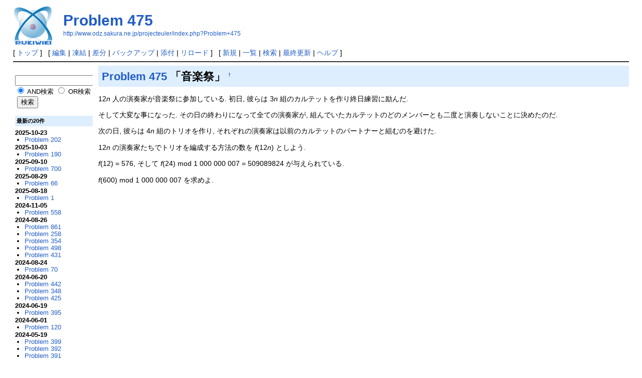

--- FILE ---
content_type: text/html; charset=UTF-8
request_url: http://www.odz.sakura.ne.jp/projecteuler/index.php?Problem+475
body_size: 10332
content:
<!DOCTYPE html>
<html lang="ja">
<head>
 <meta http-equiv="Content-Type" content="text/html; charset=UTF-8" />
 <meta name="viewport" content="width=device-width, initial-scale=1.0" />

 <title>Problem 475 - PukiWiki</title>

 <link rel="SHORTCUT ICON" href="" />
 <link rel="stylesheet" type="text/css" href="skin/pukiwiki.css" />
 <link rel="alternate" type="application/rss+xml" title="RSS" href="index.php?cmd=rss" /> <script type="text/javascript" src="skin/main.js" defer></script>
 <script type="text/javascript" src="skin/search2.js" defer></script>

<!-- Google tag (gtag.js) -->
<script async src="https://www.googletagmanager.com/gtag/js?id=G-QD45VDDGYQ"></script>
<script>
  window.dataLayer = window.dataLayer || [];
  function gtag(){dataLayer.push(arguments);}
  gtag('js', new Date());

  gtag('config', 'G-QD45VDDGYQ');
</script>


</head>
<body>
<div id="pukiwiki-site-properties" style="display:none;">
<input type="hidden" class="site-props" value="{&quot;is_utf8&quot;:true,&quot;json_enabled&quot;:true,&quot;show_passage&quot;:true,&quot;base_uri_pathname&quot;:&quot;/projecteuler/index.php&quot;,&quot;base_uri_absolute&quot;:&quot;http://www.odz.sakura.ne.jp/projecteuler/index.php&quot;}" />
<input type="hidden" class="plugin-name" value="read" />
<input type="hidden" class="page-name" value="Problem 475" />
<input type="hidden" class="page-in-edit" value="false" />
<input type="hidden" class="ticketlink-def" value="[]" />



<input type="hidden" class="topicpath-links" value="[]" />
</div><div id="header">
 <a href="index.php"><img id="logo" src="image/pukiwiki.png" width="80" height="80" alt="[PukiWiki]" title="[PukiWiki]" /></a>

 <h1 class="title"><a href="index.php?plugin=related&amp;page=Problem%20475">Problem 475</a> </h1>

    <a href="http://www.odz.sakura.ne.jp/projecteuler/index.php?Problem+475"><span class="small">http://www.odz.sakura.ne.jp/projecteuler/index.php?Problem+475</span></a>
 
</div>

<div id="navigator">
 [ <a href="index.php" >トップ</a> ] &nbsp;

 [
 	<a href="index.php?cmd=edit&amp;page=Problem+475" >編集</a> |
			<a href="index.php?cmd=freeze&amp;page=Problem+475" >凍結</a> |
	  <a href="index.php?cmd=diff&amp;page=Problem+475" >差分</a> 	| <a href="index.php?cmd=backup&amp;page=Problem+475" >バックアップ</a>  	| <a href="index.php?plugin=attach&amp;pcmd=upload&amp;page=Problem+475" >添付</a>  | <a href="index.php?Problem+475" >リロード</a> ] &nbsp;

 [
 	<a href="index.php?plugin=newpage&amp;refer=Problem+475" >新規</a> |
    <a href="index.php?cmd=list" >一覧</a>  | <a href="index.php?cmd=search" >検索</a> | <a href="index.php?RecentChanges" >最終更新</a> | <a href="index.php?Help" >ヘルプ</a>   ]
</div>

<hr class="full_hr" />
<div id="contents">
 <div id="body"><h2 id="content_1_0"><a href="http://projecteuler.net/problem=475" rel="nofollow">Problem 475</a> 「音楽祭」  <a class="anchor_super" id="c966c120" href="index.php?Problem+475#c966c120" title="c966c120" style="user-select:none;">&dagger;</a></h2>
<p>12<em>n</em> 人の演奏家が音楽祭に参加している. 初日, 彼らは 3<em>n</em> 組のカルテットを作り終日練習に励んだ.</p>
<p>そして大変な事になった. その日の終わりになって全ての演奏家が, 組んでいたカルテットのどのメンバーとも二度と演奏しないことに決めたのだ.</p>
<p>次の日, 彼らは 4<em>n</em> 組のトリオを作り, それぞれの演奏家は以前のカルテットのパートナーと組むのを避けた.</p>
<p>12<em>n</em> の演奏家たちでトリオを編成する方法の数を <em>f</em>(12<em>n</em>) としよう.</p>
<p><em>f</em>(12) = 576, そして <em>f</em>(24) mod 1 000 000 007 = 509089824 が与えられている.</p>
<p><em>f</em>(600) mod 1 000 000 007 を求めよ.</p>
</div>
 <div id="menubar">

<div class="spacer">&nbsp;</div>
<form action="index.php?cmd=search" method="post"> 
<div><input type="hidden" name="encode_hint" value="ぷ" /></div> 
<div><input type="hidden" name="encode_hint" value="ぷ" /></div>
 <div>
  <input type="text"  name="word" value="" size="20" />
  <label><input type="radio" name="type" value="AND"  checked="checked" /> AND検索</label>
  <label><input type="radio" name="type" value="OR"  /> OR検索</label>
  &nbsp;<input type="submit" value="検索" />
 </div>

</form>
<div class="spacer">&nbsp;</div>
<h5>最新の20件</h5>
<div><strong>2025-10-23</strong>
<ul class="recent_list">
 <li><a href="index.php?Problem+202" class="link_page_passage" data-mtime="2025-10-23T07:14:40+00:00">Problem 202</a></li>
</ul>
<strong>2025-10-03</strong>
<ul class="recent_list">
 <li><a href="index.php?Problem+190" class="link_page_passage" data-mtime="2025-10-02T19:45:09+00:00">Problem 190</a></li>
</ul>
<strong>2025-09-10</strong>
<ul class="recent_list">
 <li><a href="index.php?Problem+700" class="link_page_passage" data-mtime="2025-09-10T12:58:38+00:00">Problem 700</a></li>
</ul>
<strong>2025-08-29</strong>
<ul class="recent_list">
 <li><a href="index.php?Problem+66" class="link_page_passage" data-mtime="2025-08-29T09:55:13+00:00">Problem 66</a></li>
</ul>
<strong>2025-08-18</strong>
<ul class="recent_list">
 <li><a href="index.php?Problem+1" class="link_page_passage" data-mtime="2025-08-18T09:14:26+00:00">Problem 1</a></li>
</ul>
<strong>2024-11-05</strong>
<ul class="recent_list">
 <li><a href="index.php?Problem+558" class="link_page_passage" data-mtime="2024-11-05T12:55:47+00:00">Problem 558</a></li>
</ul>
<strong>2024-08-26</strong>
<ul class="recent_list">
 <li><a href="index.php?Problem+861" class="link_page_passage" data-mtime="2024-08-26T02:31:34+00:00">Problem 861</a></li>
 <li><a href="index.php?Problem+258" class="link_page_passage" data-mtime="2024-08-26T02:20:30+00:00">Problem 258</a></li>
 <li><a href="index.php?Problem+354" class="link_page_passage" data-mtime="2024-08-26T02:18:06+00:00">Problem 354</a></li>
 <li><a href="index.php?Problem+498" class="link_page_passage" data-mtime="2024-08-26T02:15:45+00:00">Problem 498</a></li>
 <li><a href="index.php?Problem+431" class="link_page_passage" data-mtime="2024-08-26T02:09:11+00:00">Problem 431</a></li>
</ul>
<strong>2024-08-24</strong>
<ul class="recent_list">
 <li><a href="index.php?Problem+70" class="link_page_passage" data-mtime="2024-08-24T05:01:50+00:00">Problem 70</a></li>
</ul>
<strong>2024-06-20</strong>
<ul class="recent_list">
 <li><a href="index.php?Problem+442" class="link_page_passage" data-mtime="2024-06-20T01:50:19+00:00">Problem 442</a></li>
 <li><a href="index.php?Problem+348" class="link_page_passage" data-mtime="2024-06-20T01:48:25+00:00">Problem 348</a></li>
 <li><a href="index.php?Problem+425" class="link_page_passage" data-mtime="2024-06-20T01:47:27+00:00">Problem 425</a></li>
</ul>
<strong>2024-06-19</strong>
<ul class="recent_list">
 <li><a href="index.php?Problem+395" class="link_page_passage" data-mtime="2024-06-19T02:50:30+00:00">Problem 395</a></li>
</ul>
<strong>2024-06-01</strong>
<ul class="recent_list">
 <li><a href="index.php?Problem+120" class="link_page_passage" data-mtime="2024-05-31T15:36:30+00:00">Problem 120</a></li>
</ul>
<strong>2024-05-19</strong>
<ul class="recent_list">
 <li><a href="index.php?Problem+399" class="link_page_passage" data-mtime="2024-05-19T05:47:07+00:00">Problem 399</a></li>
 <li><a href="index.php?Problem+392" class="link_page_passage" data-mtime="2024-05-19T05:37:44+00:00">Problem 392</a></li>
 <li><a href="index.php?Problem+391" class="link_page_passage" data-mtime="2024-05-19T05:21:22+00:00">Problem 391</a></li>
</ul>
</div>
<div class="spacer">&nbsp;</div>
<h3 id="content_2_0">アクセス数</h3>
<p>合計：1644
今日：1
昨日：0</p>
</div>
</div>



<hr class="full_hr" />
<!-- Toolbar -->
<div id="toolbar">
 <a href="index.php"><img src="image/top.png" width="20" height="20" alt="トップ" title="トップ" /></a>
 &nbsp;
 	<a href="index.php?cmd=edit&amp;page=Problem+475"><img src="image/edit.png" width="20" height="20" alt="編集" title="編集" /></a>			<a href="index.php?cmd=freeze&amp;page=Problem+475"><img src="image/freeze.png" width="20" height="20" alt="凍結" title="凍結" /></a>	  <a href="index.php?cmd=diff&amp;page=Problem+475"><img src="image/diff.png" width="20" height="20" alt="差分" title="差分" /></a>	<a href="index.php?cmd=backup&amp;page=Problem+475"><img src="image/backup.png" width="20" height="20" alt="バックアップ" title="バックアップ" /></a>			<a href="index.php?plugin=attach&amp;pcmd=upload&amp;page=Problem+475"><img src="image/file.png" width="20" height="20" alt="添付" title="添付" /></a>		<a href="index.php?plugin=template&amp;refer=Problem+475"><img src="image/copy.png" width="20" height="20" alt="複製" title="複製" /></a>	<a href="index.php?plugin=rename&amp;refer=Problem+475"><img src="image/rename.png" width="20" height="20" alt="名前変更" title="名前変更" /></a> <a href="index.php?Problem+475"><img src="image/reload.png" width="20" height="20" alt="リロード" title="リロード" /></a> &nbsp;
	<a href="index.php?plugin=newpage&amp;refer=Problem+475"><img src="image/new.png" width="20" height="20" alt="新規" title="新規" /></a> <a href="index.php?cmd=list"><img src="image/list.png" width="20" height="20" alt="一覧" title="一覧" /></a> <a href="index.php?cmd=search"><img src="image/search.png" width="20" height="20" alt="検索" title="検索" /></a> <a href="index.php?RecentChanges"><img src="image/recentchanges.png" width="20" height="20" alt="最終更新" title="最終更新" /></a> &nbsp; <a href="index.php?Help"><img src="image/help.png" width="20" height="20" alt="ヘルプ" title="ヘルプ" /></a> &nbsp; <a href="index.php?cmd=rss&amp;ver=1.0"><img src="image/rss.png" width="36" height="14" alt="最終更新のRSS" title="最終更新のRSS" /></a></div>

<div id="lastmodified">Last-modified: 2014-06-09 (月) 00:27:40<span class="page_passage" data-mtime="2014-06-08T15:27:40+00:00"></span></div>


<div id="footer">
 Site admin: <a href="http://odz.sakura.ne.jp/">Akira ODA</a>
 <p>
 <strong>PukiWiki 1.5.3</strong> &copy; 2001-2020 <a href="https://pukiwiki.osdn.jp/">PukiWiki Development Team</a>.
 Powered by PHP 7.4.33. HTML convert time: 0.005 sec.
 </p>
</div>
</body>
</html>
